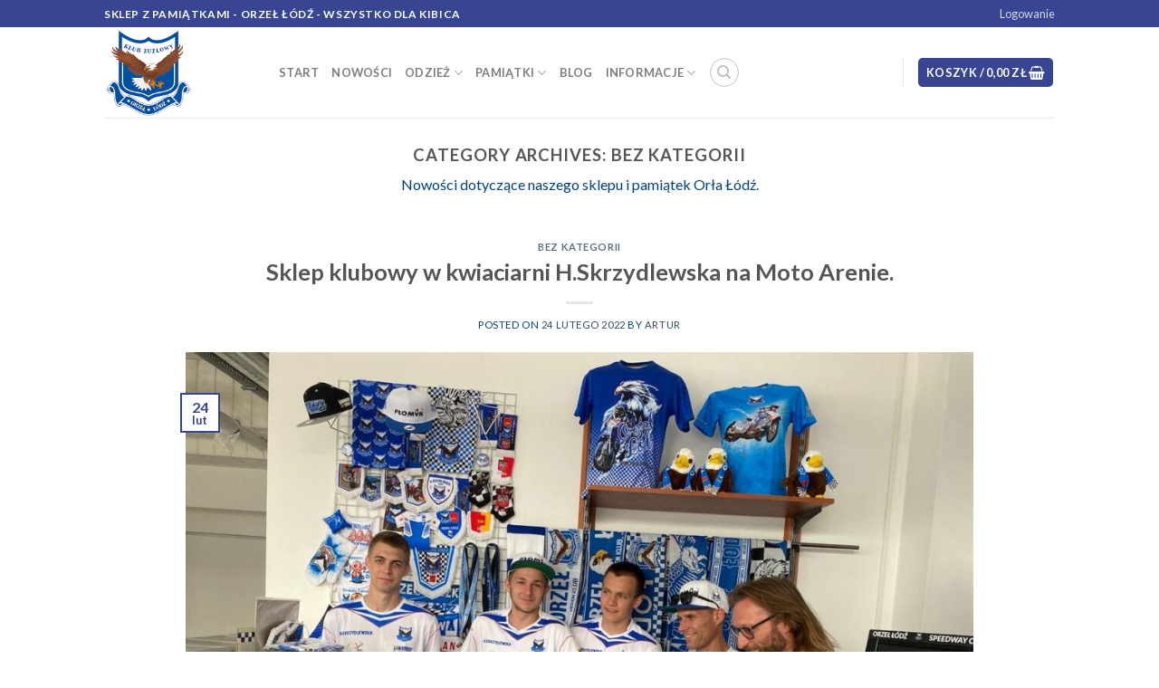

--- FILE ---
content_type: text/html; charset=UTF-8
request_url: https://orzel.zuzel-fan.pl/category/bez-kategorii/
body_size: 17378
content:
<!DOCTYPE html>
<html lang="pl-PL" class="loading-site no-js">
<head>
	<meta charset="UTF-8" />
	<link rel="profile" href="http://gmpg.org/xfn/11" />
	<link rel="pingback" href="https://orzel.zuzel-fan.pl/xmlrpc.php" />

	
<meta name='robots' content='index, follow, max-image-preview:large, max-snippet:-1, max-video-preview:-1' />
<meta name="viewport" content="width=device-width, initial-scale=1" />
	<!-- This site is optimized with the Yoast SEO plugin v21.6 - https://yoast.com/wordpress/plugins/seo/ -->
	<title>Bez kategorii - Orzeł Fan</title><link rel="stylesheet" href="https://orzel.zuzel-fan.pl/wp-content/cache/min/1/17ae66735d1c25340cb60087fd7827e3.css" media="all" data-minify="1" />
	<link rel="canonical" href="https://orzel.zuzel-fan.pl/category/bez-kategorii/" />
	<meta property="og:locale" content="pl_PL" />
	<meta property="og:type" content="article" />
	<meta property="og:title" content="Bez kategorii - Orzeł Fan" />
	<meta property="og:description" content="Nowości dotyczące naszego sklepu i pamiątek Orła Łódź." />
	<meta property="og:url" content="https://orzel.zuzel-fan.pl/category/bez-kategorii/" />
	<meta property="og:site_name" content="Orzeł Fan" />
	<meta name="twitter:card" content="summary_large_image" />
	<script type="application/ld+json" class="yoast-schema-graph">{"@context":"https://schema.org","@graph":[{"@type":"CollectionPage","@id":"https://orzel.zuzel-fan.pl/category/bez-kategorii/","url":"https://orzel.zuzel-fan.pl/category/bez-kategorii/","name":"Bez kategorii - Orzeł Fan","isPartOf":{"@id":"https://orzel.zuzel-fan.pl/#website"},"primaryImageOfPage":{"@id":"https://orzel.zuzel-fan.pl/category/bez-kategorii/#primaryimage"},"image":{"@id":"https://orzel.zuzel-fan.pl/category/bez-kategorii/#primaryimage"},"thumbnailUrl":"https://orzel.zuzel-fan.pl/wp-content/uploads/2022/02/sklep6.jpeg","breadcrumb":{"@id":"https://orzel.zuzel-fan.pl/category/bez-kategorii/#breadcrumb"},"inLanguage":"pl-PL"},{"@type":"ImageObject","inLanguage":"pl-PL","@id":"https://orzel.zuzel-fan.pl/category/bez-kategorii/#primaryimage","url":"https://orzel.zuzel-fan.pl/wp-content/uploads/2022/02/sklep6.jpeg","contentUrl":"https://orzel.zuzel-fan.pl/wp-content/uploads/2022/02/sklep6.jpeg","width":1600,"height":1200},{"@type":"BreadcrumbList","@id":"https://orzel.zuzel-fan.pl/category/bez-kategorii/#breadcrumb","itemListElement":[{"@type":"ListItem","position":1,"name":"Strona główna","item":"https://orzel.zuzel-fan.pl/"},{"@type":"ListItem","position":2,"name":"Bez kategorii"}]},{"@type":"WebSite","@id":"https://orzel.zuzel-fan.pl/#website","url":"https://orzel.zuzel-fan.pl/","name":"Orzeł Fan","description":"Oficjalne pamiątki klubu żużlowego Orzeł Łódź","potentialAction":[{"@type":"SearchAction","target":{"@type":"EntryPoint","urlTemplate":"https://orzel.zuzel-fan.pl/?s={search_term_string}"},"query-input":"required name=search_term_string"}],"inLanguage":"pl-PL"}]}</script>
	<!-- / Yoast SEO plugin. -->


<link href='https://fonts.gstatic.com' crossorigin rel='preconnect' />
<link rel='prefetch' href='https://orzel.zuzel-fan.pl/wp-content/themes/flatsome/assets/js/flatsome.js?ver=039f9485eef603e7c53a' />
<link rel='prefetch' href='https://orzel.zuzel-fan.pl/wp-content/themes/flatsome/assets/js/chunk.slider.js?ver=3.18.0' />
<link rel='prefetch' href='https://orzel.zuzel-fan.pl/wp-content/themes/flatsome/assets/js/chunk.popups.js?ver=3.18.0' />
<link rel='prefetch' href='https://orzel.zuzel-fan.pl/wp-content/themes/flatsome/assets/js/chunk.tooltips.js?ver=3.18.0' />
<link rel='prefetch' href='https://orzel.zuzel-fan.pl/wp-content/themes/flatsome/assets/js/woocommerce.js?ver=c9fe40206165dd93147b' />
<link rel="alternate" type="application/rss+xml" title="Orzeł Fan &raquo; Kanał z wpisami" href="https://orzel.zuzel-fan.pl/feed/" />
<link rel="alternate" type="application/rss+xml" title="Orzeł Fan &raquo; Kanał z komentarzami" href="https://orzel.zuzel-fan.pl/comments/feed/" />
<link rel="alternate" type="application/rss+xml" title="Orzeł Fan &raquo; Kanał z wpisami zaszufladkowanymi do kategorii Bez kategorii" href="https://orzel.zuzel-fan.pl/category/bez-kategorii/feed/" />
		<!-- This site uses the Google Analytics by MonsterInsights plugin v8.21.0 - Using Analytics tracking - https://www.monsterinsights.com/ -->
		<!-- Note: MonsterInsights is not currently configured on this site. The site owner needs to authenticate with Google Analytics in the MonsterInsights settings panel. -->
					<!-- No tracking code set -->
				<!-- / Google Analytics by MonsterInsights -->
		<style id='wp-emoji-styles-inline-css' type='text/css'>

	img.wp-smiley, img.emoji {
		display: inline !important;
		border: none !important;
		box-shadow: none !important;
		height: 1em !important;
		width: 1em !important;
		margin: 0 0.07em !important;
		vertical-align: -0.1em !important;
		background: none !important;
		padding: 0 !important;
	}
</style>
<style id='wp-block-library-inline-css' type='text/css'>
:root{--wp-admin-theme-color:#007cba;--wp-admin-theme-color--rgb:0,124,186;--wp-admin-theme-color-darker-10:#006ba1;--wp-admin-theme-color-darker-10--rgb:0,107,161;--wp-admin-theme-color-darker-20:#005a87;--wp-admin-theme-color-darker-20--rgb:0,90,135;--wp-admin-border-width-focus:2px;--wp-block-synced-color:#7a00df;--wp-block-synced-color--rgb:122,0,223}@media (min-resolution:192dpi){:root{--wp-admin-border-width-focus:1.5px}}.wp-element-button{cursor:pointer}:root{--wp--preset--font-size--normal:16px;--wp--preset--font-size--huge:42px}:root .has-very-light-gray-background-color{background-color:#eee}:root .has-very-dark-gray-background-color{background-color:#313131}:root .has-very-light-gray-color{color:#eee}:root .has-very-dark-gray-color{color:#313131}:root .has-vivid-green-cyan-to-vivid-cyan-blue-gradient-background{background:linear-gradient(135deg,#00d084,#0693e3)}:root .has-purple-crush-gradient-background{background:linear-gradient(135deg,#34e2e4,#4721fb 50%,#ab1dfe)}:root .has-hazy-dawn-gradient-background{background:linear-gradient(135deg,#faaca8,#dad0ec)}:root .has-subdued-olive-gradient-background{background:linear-gradient(135deg,#fafae1,#67a671)}:root .has-atomic-cream-gradient-background{background:linear-gradient(135deg,#fdd79a,#004a59)}:root .has-nightshade-gradient-background{background:linear-gradient(135deg,#330968,#31cdcf)}:root .has-midnight-gradient-background{background:linear-gradient(135deg,#020381,#2874fc)}.has-regular-font-size{font-size:1em}.has-larger-font-size{font-size:2.625em}.has-normal-font-size{font-size:var(--wp--preset--font-size--normal)}.has-huge-font-size{font-size:var(--wp--preset--font-size--huge)}.has-text-align-center{text-align:center}.has-text-align-left{text-align:left}.has-text-align-right{text-align:right}#end-resizable-editor-section{display:none}.aligncenter{clear:both}.items-justified-left{justify-content:flex-start}.items-justified-center{justify-content:center}.items-justified-right{justify-content:flex-end}.items-justified-space-between{justify-content:space-between}.screen-reader-text{clip:rect(1px,1px,1px,1px);word-wrap:normal!important;border:0;-webkit-clip-path:inset(50%);clip-path:inset(50%);height:1px;margin:-1px;overflow:hidden;padding:0;position:absolute;width:1px}.screen-reader-text:focus{clip:auto!important;background-color:#ddd;-webkit-clip-path:none;clip-path:none;color:#444;display:block;font-size:1em;height:auto;left:5px;line-height:normal;padding:15px 23px 14px;text-decoration:none;top:5px;width:auto;z-index:100000}html :where(.has-border-color){border-style:solid}html :where([style*=border-top-color]){border-top-style:solid}html :where([style*=border-right-color]){border-right-style:solid}html :where([style*=border-bottom-color]){border-bottom-style:solid}html :where([style*=border-left-color]){border-left-style:solid}html :where([style*=border-width]){border-style:solid}html :where([style*=border-top-width]){border-top-style:solid}html :where([style*=border-right-width]){border-right-style:solid}html :where([style*=border-bottom-width]){border-bottom-style:solid}html :where([style*=border-left-width]){border-left-style:solid}html :where(img[class*=wp-image-]){height:auto;max-width:100%}:where(figure){margin:0 0 1em}html :where(.is-position-sticky){--wp-admin--admin-bar--position-offset:var(--wp-admin--admin-bar--height,0px)}@media screen and (max-width:600px){html :where(.is-position-sticky){--wp-admin--admin-bar--position-offset:0px}}
</style>

<style id='woocommerce-inline-inline-css' type='text/css'>
.woocommerce form .form-row .required { visibility: visible; }
</style>

<style id='flatsome-main-inline-css' type='text/css'>
@font-face {
				font-family: "fl-icons";
				font-display: block;
				src: url(https://orzel.zuzel-fan.pl/wp-content/themes/flatsome/assets/css/icons/fl-icons.eot?v=3.18.0);
				src:
					url(https://orzel.zuzel-fan.pl/wp-content/themes/flatsome/assets/css/icons/fl-icons.eot#iefix?v=3.18.0) format("embedded-opentype"),
					url(https://orzel.zuzel-fan.pl/wp-content/themes/flatsome/assets/css/icons/fl-icons.woff2?v=3.18.0) format("woff2"),
					url(https://orzel.zuzel-fan.pl/wp-content/themes/flatsome/assets/css/icons/fl-icons.ttf?v=3.18.0) format("truetype"),
					url(https://orzel.zuzel-fan.pl/wp-content/themes/flatsome/assets/css/icons/fl-icons.woff?v=3.18.0) format("woff"),
					url(https://orzel.zuzel-fan.pl/wp-content/themes/flatsome/assets/css/icons/fl-icons.svg?v=3.18.0#fl-icons) format("svg");
			}
</style>





<script type="text/javascript" id="wc-add-to-cart-js-extra">
/* <![CDATA[ */
var wc_add_to_cart_params = {"ajax_url":"\/wp-admin\/admin-ajax.php","wc_ajax_url":"\/?wc-ajax=%%endpoint%%","i18n_view_cart":"Zobacz koszyk","cart_url":"https:\/\/orzel.zuzel-fan.pl\/cart\/","is_cart":"","cart_redirect_after_add":"no"};
/* ]]> */
</script>


<link rel="https://api.w.org/" href="https://orzel.zuzel-fan.pl/wp-json/" /><link rel="alternate" type="application/json" href="https://orzel.zuzel-fan.pl/wp-json/wp/v2/categories/1" /><link rel="EditURI" type="application/rsd+xml" title="RSD" href="https://orzel.zuzel-fan.pl/xmlrpc.php?rsd" />
<meta name="generator" content="WordPress 6.4.7" />
<meta name="generator" content="WooCommerce 8.3.0" />
<style>.bg{opacity: 0; transition: opacity 1s; -webkit-transition: opacity 1s;} .bg-loaded{opacity: 1;}</style>	<noscript><style>.woocommerce-product-gallery{ opacity: 1 !important; }</style></noscript>
	<link rel="icon" href="https://orzel.zuzel-fan.pl/wp-content/uploads/2018/07/cropped-orzel-herb-32x32.gif" sizes="32x32" />
<link rel="icon" href="https://orzel.zuzel-fan.pl/wp-content/uploads/2018/07/cropped-orzel-herb-192x192.gif" sizes="192x192" />
<link rel="apple-touch-icon" href="https://orzel.zuzel-fan.pl/wp-content/uploads/2018/07/cropped-orzel-herb-180x180.gif" />
<meta name="msapplication-TileImage" content="https://orzel.zuzel-fan.pl/wp-content/uploads/2018/07/cropped-orzel-herb-270x270.gif" />
<style id="custom-css" type="text/css">:root {--primary-color: #374593;}.tooltipster-base {--tooltip-color: #fff;--tooltip-bg-color: #000;}.off-canvas-right .mfp-content, .off-canvas-left .mfp-content {--drawer-width: 300px;}.off-canvas .mfp-content.off-canvas-cart {--drawer-width: 360px;}html{background-color:#ffffff!important;}.sticky-add-to-cart--active, #wrapper,#main,#main.dark{background-color: #ffffff}.header-main{height: 100px}#logo img{max-height: 100px}#logo{width:163px;}.header-bottom{min-height: 10px}.header-top{min-height: 30px}.transparent .header-main{height: 30px}.transparent #logo img{max-height: 30px}.has-transparent + .page-title:first-of-type,.has-transparent + #main > .page-title,.has-transparent + #main > div > .page-title,.has-transparent + #main .page-header-wrapper:first-of-type .page-title{padding-top: 60px;}.header.show-on-scroll,.stuck .header-main{height:70px!important}.stuck #logo img{max-height: 70px!important}.header-bg-color {background-color: rgba(255,255,255,0.9)}.header-bottom {background-color: #f1f1f1}.header-main .nav > li > a{line-height: 16px }.stuck .header-main .nav > li > a{line-height: 47px }.header-bottom-nav > li > a{line-height: 16px }@media (max-width: 549px) {.header-main{height: 70px}#logo img{max-height: 70px}}.nav-dropdown{font-size:100%}body{color: #014178}body{font-family: Lato, sans-serif;}body {font-weight: 400;font-style: normal;}.nav > li > a {font-family: Lato, sans-serif;}.mobile-sidebar-levels-2 .nav > li > ul > li > a {font-family: Lato, sans-serif;}.nav > li > a,.mobile-sidebar-levels-2 .nav > li > ul > li > a {font-weight: 700;font-style: normal;}h1,h2,h3,h4,h5,h6,.heading-font, .off-canvas-center .nav-sidebar.nav-vertical > li > a{font-family: Lato, sans-serif;}h1,h2,h3,h4,h5,h6,.heading-font,.banner h1,.banner h2 {font-weight: 700;font-style: normal;}.alt-font{font-family: "Dancing Script", sans-serif;}.alt-font {font-weight: 400!important;font-style: normal!important;}.header:not(.transparent) .header-nav-main.nav > li > a:hover,.header:not(.transparent) .header-nav-main.nav > li.active > a,.header:not(.transparent) .header-nav-main.nav > li.current > a,.header:not(.transparent) .header-nav-main.nav > li > a.active,.header:not(.transparent) .header-nav-main.nav > li > a.current{color: #1e73be;}.header-nav-main.nav-line-bottom > li > a:before,.header-nav-main.nav-line-grow > li > a:before,.header-nav-main.nav-line > li > a:before,.header-nav-main.nav-box > li > a:hover,.header-nav-main.nav-box > li.active > a,.header-nav-main.nav-pills > li > a:hover,.header-nav-main.nav-pills > li.active > a{color:#FFF!important;background-color: #1e73be;}.header:not(.transparent) .header-bottom-nav.nav > li > a:hover,.header:not(.transparent) .header-bottom-nav.nav > li.active > a,.header:not(.transparent) .header-bottom-nav.nav > li.current > a,.header:not(.transparent) .header-bottom-nav.nav > li > a.active,.header:not(.transparent) .header-bottom-nav.nav > li > a.current{color: #1e73be;}.header-bottom-nav.nav-line-bottom > li > a:before,.header-bottom-nav.nav-line-grow > li > a:before,.header-bottom-nav.nav-line > li > a:before,.header-bottom-nav.nav-box > li > a:hover,.header-bottom-nav.nav-box > li.active > a,.header-bottom-nav.nav-pills > li > a:hover,.header-bottom-nav.nav-pills > li.active > a{color:#FFF!important;background-color: #1e73be;}@media screen and (min-width: 550px){.products .box-vertical .box-image{min-width: 300px!important;width: 300px!important;}}.nav-vertical-fly-out > li + li {border-top-width: 1px; border-top-style: solid;}.label-new.menu-item > a:after{content:"New";}.label-hot.menu-item > a:after{content:"Hot";}.label-sale.menu-item > a:after{content:"Sale";}.label-popular.menu-item > a:after{content:"Popular";}</style><style id="kirki-inline-styles">/* latin-ext */
@font-face {
  font-family: 'Lato';
  font-style: normal;
  font-weight: 400;
  font-display: swap;
  src: url(https://orzel.zuzel-fan.pl/wp-content/fonts/lato/S6uyw4BMUTPHjxAwWCWtFCfQ7A.woff) format('woff');
  unicode-range: U+0100-02BA, U+02BD-02C5, U+02C7-02CC, U+02CE-02D7, U+02DD-02FF, U+0304, U+0308, U+0329, U+1D00-1DBF, U+1E00-1E9F, U+1EF2-1EFF, U+2020, U+20A0-20AB, U+20AD-20C0, U+2113, U+2C60-2C7F, U+A720-A7FF;
}
/* latin */
@font-face {
  font-family: 'Lato';
  font-style: normal;
  font-weight: 400;
  font-display: swap;
  src: url(https://orzel.zuzel-fan.pl/wp-content/fonts/lato/S6uyw4BMUTPHjx4wWCWtFCc.woff) format('woff');
  unicode-range: U+0000-00FF, U+0131, U+0152-0153, U+02BB-02BC, U+02C6, U+02DA, U+02DC, U+0304, U+0308, U+0329, U+2000-206F, U+20AC, U+2122, U+2191, U+2193, U+2212, U+2215, U+FEFF, U+FFFD;
}
/* latin-ext */
@font-face {
  font-family: 'Lato';
  font-style: normal;
  font-weight: 700;
  font-display: swap;
  src: url(https://orzel.zuzel-fan.pl/wp-content/fonts/lato/S6u9w4BMUTPHh6UVSwaPHw3q5d0N7w.woff) format('woff');
  unicode-range: U+0100-02BA, U+02BD-02C5, U+02C7-02CC, U+02CE-02D7, U+02DD-02FF, U+0304, U+0308, U+0329, U+1D00-1DBF, U+1E00-1E9F, U+1EF2-1EFF, U+2020, U+20A0-20AB, U+20AD-20C0, U+2113, U+2C60-2C7F, U+A720-A7FF;
}
/* latin */
@font-face {
  font-family: 'Lato';
  font-style: normal;
  font-weight: 700;
  font-display: swap;
  src: url(https://orzel.zuzel-fan.pl/wp-content/fonts/lato/S6u9w4BMUTPHh6UVSwiPHw3q5d0.woff) format('woff');
  unicode-range: U+0000-00FF, U+0131, U+0152-0153, U+02BB-02BC, U+02C6, U+02DA, U+02DC, U+0304, U+0308, U+0329, U+2000-206F, U+20AC, U+2122, U+2191, U+2193, U+2212, U+2215, U+FEFF, U+FFFD;
}/* vietnamese */
@font-face {
  font-family: 'Dancing Script';
  font-style: normal;
  font-weight: 400;
  font-display: swap;
  src: url(https://orzel.zuzel-fan.pl/wp-content/fonts/dancing-script/If2cXTr6YS-zF4S-kcSWSVi_sxjsohD9F50Ruu7BMSo3Rep6hNX6pmRMjLo.woff) format('woff');
  unicode-range: U+0102-0103, U+0110-0111, U+0128-0129, U+0168-0169, U+01A0-01A1, U+01AF-01B0, U+0300-0301, U+0303-0304, U+0308-0309, U+0323, U+0329, U+1EA0-1EF9, U+20AB;
}
/* latin-ext */
@font-face {
  font-family: 'Dancing Script';
  font-style: normal;
  font-weight: 400;
  font-display: swap;
  src: url(https://orzel.zuzel-fan.pl/wp-content/fonts/dancing-script/If2cXTr6YS-zF4S-kcSWSVi_sxjsohD9F50Ruu7BMSo3ROp6hNX6pmRMjLo.woff) format('woff');
  unicode-range: U+0100-02BA, U+02BD-02C5, U+02C7-02CC, U+02CE-02D7, U+02DD-02FF, U+0304, U+0308, U+0329, U+1D00-1DBF, U+1E00-1E9F, U+1EF2-1EFF, U+2020, U+20A0-20AB, U+20AD-20C0, U+2113, U+2C60-2C7F, U+A720-A7FF;
}
/* latin */
@font-face {
  font-family: 'Dancing Script';
  font-style: normal;
  font-weight: 400;
  font-display: swap;
  src: url(https://orzel.zuzel-fan.pl/wp-content/fonts/dancing-script/If2cXTr6YS-zF4S-kcSWSVi_sxjsohD9F50Ruu7BMSo3Sup6hNX6pmRM.woff) format('woff');
  unicode-range: U+0000-00FF, U+0131, U+0152-0153, U+02BB-02BC, U+02C6, U+02DA, U+02DC, U+0304, U+0308, U+0329, U+2000-206F, U+20AC, U+2122, U+2191, U+2193, U+2212, U+2215, U+FEFF, U+FFFD;
}</style><noscript><style id="rocket-lazyload-nojs-css">.rll-youtube-player, [data-lazy-src]{display:none !important;}</style></noscript></head>

<body class="archive category category-bez-kategorii category-1 theme-flatsome woocommerce-no-js full-width lightbox nav-dropdown-has-arrow nav-dropdown-has-shadow nav-dropdown-has-border">


<a class="skip-link screen-reader-text" href="#main">Skip to content</a>

<div id="wrapper">

	
	<header id="header" class="header has-sticky sticky-jump">
		<div class="header-wrapper">
			<div id="top-bar" class="header-top hide-for-sticky nav-dark">
    <div class="flex-row container">
      <div class="flex-col hide-for-medium flex-left">
          <ul class="nav nav-left medium-nav-center nav-small  nav-divided">
              <li class="html custom html_topbar_left"><strong class="uppercase">Sklep z pamiątkami - Orzeł Łódź - WSZYSTKO DLA KIBICA</strong></li>          </ul>
      </div>

      <div class="flex-col hide-for-medium flex-center">
          <ul class="nav nav-center nav-small  nav-divided">
                        </ul>
      </div>

      <div class="flex-col hide-for-medium flex-right">
         <ul class="nav top-bar-nav nav-right nav-small  nav-divided">
              <li class="account-item has-icon
    "
>

<a href="https://orzel.zuzel-fan.pl/my-account/"
    class="nav-top-link nav-top-not-logged-in is-small"
    data-open="#login-form-popup"  >
    <span>
    Logowanie      </span>
  
</a>



</li>
          </ul>
      </div>

            <div class="flex-col show-for-medium flex-grow">
          <ul class="nav nav-center nav-small mobile-nav  nav-divided">
              <li class="html custom html_topbar_left"><strong class="uppercase">Sklep z pamiątkami - Orzeł Łódź - WSZYSTKO DLA KIBICA</strong></li>          </ul>
      </div>
      
    </div>
</div>
<div id="masthead" class="header-main ">
      <div class="header-inner flex-row container logo-left medium-logo-center" role="navigation">

          <!-- Logo -->
          <div id="logo" class="flex-col logo">
            
<!-- Header logo -->
<a href="https://orzel.zuzel-fan.pl/" title="Orzeł Fan - Oficjalne pamiątki klubu żużlowego Orzeł Łódź" rel="home">
		<img width="300" height="307" src="data:image/svg+xml,%3Csvg%20xmlns='http://www.w3.org/2000/svg'%20viewBox='0%200%20300%20307'%3E%3C/svg%3E" class="header_logo header-logo" alt="Orzeł Fan" data-lazy-src="https://orzel.zuzel-fan.pl/wp-content/uploads/2020/10/logowww.png"/><noscript><img width="300" height="307" src="https://orzel.zuzel-fan.pl/wp-content/uploads/2020/10/logowww.png" class="header_logo header-logo" alt="Orzeł Fan"/></noscript><img  width="300" height="307" src="data:image/svg+xml,%3Csvg%20xmlns='http://www.w3.org/2000/svg'%20viewBox='0%200%20300%20307'%3E%3C/svg%3E" class="header-logo-dark" alt="Orzeł Fan" data-lazy-src="https://orzel.zuzel-fan.pl/wp-content/uploads/2020/10/logowww.png"/><noscript><img  width="300" height="307" src="https://orzel.zuzel-fan.pl/wp-content/uploads/2020/10/logowww.png" class="header-logo-dark" alt="Orzeł Fan"/></noscript></a>
          </div>

          <!-- Mobile Left Elements -->
          <div class="flex-col show-for-medium flex-left">
            <ul class="mobile-nav nav nav-left ">
              <li class="nav-icon has-icon">
  		<a href="#" data-open="#main-menu" data-pos="left" data-bg="main-menu-overlay" data-color="" class="is-small" aria-label="Menu" aria-controls="main-menu" aria-expanded="false">

		  <i class="icon-menu" ></i>
		  		</a>
	</li>
            </ul>
          </div>

          <!-- Left Elements -->
          <div class="flex-col hide-for-medium flex-left
            flex-grow">
            <ul class="header-nav header-nav-main nav nav-left  nav-uppercase" >
              <li id="menu-item-2861" class="menu-item menu-item-type-custom menu-item-object-custom menu-item-home menu-item-2861 menu-item-design-default"><a href="https://orzel.zuzel-fan.pl/" class="nav-top-link">Start</a></li>
<li id="menu-item-4541" class="menu-item menu-item-type-custom menu-item-object-custom menu-item-4541 menu-item-design-default"><a href="https://orzel.zuzel-fan.pl/tagi/nowosc/" class="nav-top-link">NOWOŚCI</a></li>
<li id="menu-item-17" class="mega-menu menu-item menu-item-type-post_type menu-item-object-page menu-item-has-children menu-item-17 menu-item-design-default has-dropdown"><a href="https://orzel.zuzel-fan.pl/shop/" class="nav-top-link" aria-expanded="false" aria-haspopup="menu">ODZIEŻ<i class="icon-angle-down" ></i></a>
<ul class="sub-menu nav-dropdown nav-dropdown-simple">
	<li id="menu-item-19" class="menu-item menu-item-type-post_type menu-item-object-page menu-item-has-children menu-item-19 nav-dropdown-col"><a href="https://orzel.zuzel-fan.pl/shop/">DOROŚLI</a>
	<ul class="sub-menu nav-column nav-dropdown-simple">
		<li id="menu-item-2964" class="menu-item menu-item-type-custom menu-item-object-custom menu-item-2964"><a href="https://orzel.zuzel-fan.pl/kategoria-produktu/koszulki-orzel-lodz/">Koszulki</a></li>
		<li id="menu-item-2963" class="menu-item menu-item-type-custom menu-item-object-custom menu-item-2963"><a href="https://orzel.zuzel-fan.pl/kategoria-produktu/bluzy">Bluzy</a></li>
		<li id="menu-item-2965" class="menu-item menu-item-type-custom menu-item-object-custom menu-item-2965"><a href="https://orzel.zuzel-fan.pl/kategoria-produktu/czapki_klasyczne/">Czapki klasyczne</a></li>
		<li id="menu-item-3589" class="menu-item menu-item-type-custom menu-item-object-custom menu-item-3589"><a href="https://orzel.zuzel-fan.pl/kategoria-produktu/kominy/">Kominy</a></li>
		<li id="menu-item-4022" class="menu-item menu-item-type-custom menu-item-object-custom menu-item-4022"><a href="https://orzel.zuzel-fan.pl/kategoria-produktu/maseczki-orzel/">Maseczki</a></li>
	</ul>
</li>
	<li id="menu-item-99" class="menu-item menu-item-type-custom menu-item-object-custom menu-item-has-children menu-item-99 nav-dropdown-col"><a href="#">DZIECI</a>
	<ul class="sub-menu nav-column nav-dropdown-simple">
		<li id="menu-item-2995" class="menu-item menu-item-type-custom menu-item-object-custom menu-item-2995"><a href="https://orzel.zuzel-fan.pl/kategoria-produktu/body-kibica/">Body</a></li>
		<li id="menu-item-2996" class="menu-item menu-item-type-custom menu-item-object-custom menu-item-2996"><a href="https://orzel.zuzel-fan.pl/kategoria-produktu/sliniaki/">Śliniaki</a></li>
	</ul>
</li>
</ul>
</li>
<li id="menu-item-2939" class="mega-menu menu-item menu-item-type-custom menu-item-object-custom menu-item-has-children menu-item-2939 menu-item-design-default has-dropdown"><a class="nav-top-link" aria-expanded="false" aria-haspopup="menu">PAMIĄTKI<i class="icon-angle-down" ></i></a>
<ul class="sub-menu nav-dropdown nav-dropdown-simple">
	<li id="menu-item-2957" class="menu-item menu-item-type-custom menu-item-object-custom menu-item-has-children menu-item-2957 nav-dropdown-col"><a href="#">Na stadion</a>
	<ul class="sub-menu nav-column nav-dropdown-simple">
		<li id="menu-item-2956" class="menu-item menu-item-type-custom menu-item-object-custom menu-item-2956"><a href="https://orzel.zuzel-fan.pl/kategoria-produktu/szaliki/">Szaliki</a></li>
		<li id="menu-item-2941" class="menu-item menu-item-type-custom menu-item-object-custom menu-item-2941"><a href="https://orzel.zuzel-fan.pl/kategoria-produktu/flagi/">Flagi</a></li>
		<li id="menu-item-3342" class="menu-item menu-item-type-custom menu-item-object-custom menu-item-3342"><a href="https://orzel.zuzel-fan.pl/kategoria-produktu/bandany/">Bandany</a></li>
		<li id="menu-item-2943" class="menu-item menu-item-type-custom menu-item-object-custom menu-item-2943"><a href="https://orzel.zuzel-fan.pl/kategoria-produktu/dlugopisy_przybory/">Długopisy i akcesoria</a></li>
		<li id="menu-item-2944" class="menu-item menu-item-type-custom menu-item-object-custom menu-item-2944"><a href="https://orzel.zuzel-fan.pl/kategoria-produktu/bizuteria/">Opaski / Biżuteria</a></li>
		<li id="menu-item-2948" class="menu-item menu-item-type-custom menu-item-object-custom menu-item-2948"><a href="https://orzel.zuzel-fan.pl/kategoria-produktu/breloczki/">Breloczki</a></li>
		<li id="menu-item-2954" class="menu-item menu-item-type-custom menu-item-object-custom menu-item-2954"><a href="https://orzel.zuzel-fan.pl/kategoria-produktu/przypinki">Przypinki</a></li>
		<li id="menu-item-2955" class="menu-item menu-item-type-custom menu-item-object-custom menu-item-2955"><a href="https://orzel.zuzel-fan.pl/kategoria-produktu/smycze">Smycze</a></li>
		<li id="menu-item-3331" class="menu-item menu-item-type-custom menu-item-object-custom menu-item-3331"><a href="https://orzel.zuzel-fan.pl/kategoria-produktu/torby/">Torby</a></li>
	</ul>
</li>
	<li id="menu-item-2958" class="menu-item menu-item-type-custom menu-item-object-custom menu-item-has-children menu-item-2958 nav-dropdown-col"><a href="#">Dom / Auto</a>
	<ul class="sub-menu nav-column nav-dropdown-simple">
		<li id="menu-item-2953" class="menu-item menu-item-type-custom menu-item-object-custom menu-item-2953"><a href="https://orzel.zuzel-fan.pl/kategoria-produktu/proporczyki">Proporczyki</a></li>
		<li id="menu-item-2952" class="menu-item menu-item-type-custom menu-item-object-custom menu-item-2952"><a href="https://orzel.zuzel-fan.pl/kategoria-produktu/poduszki">Poduszki</a></li>
		<li id="menu-item-2940" class="menu-item menu-item-type-custom menu-item-object-custom menu-item-2940"><a href="https://orzel.zuzel-fan.pl/kategoria-produktu/kubki/">Kubki</a></li>
		<li id="menu-item-4500" class="menu-item menu-item-type-custom menu-item-object-custom menu-item-4500"><a href="https://orzel.zuzel-fan.pl/kategoria-produktu/plakaty/">Plakaty</a></li>
		<li id="menu-item-2945" class="menu-item menu-item-type-custom menu-item-object-custom menu-item-2945"><a href="https://orzel.zuzel-fan.pl/kategoria-produktu/podkladki_pod_mysz/">Podkładki pod mysz</a></li>
		<li id="menu-item-4038" class="menu-item menu-item-type-custom menu-item-object-custom menu-item-4038"><a href="https://orzel.zuzel-fan.pl/kategoria-produktu/podkladki-pod-napoje/">Podkładki pod napoje</a></li>
		<li id="menu-item-2950" class="menu-item menu-item-type-custom menu-item-object-custom menu-item-2950"><a href="https://orzel.zuzel-fan.pl/kategoria-produktu/magnesy">Magnesy</a></li>
		<li id="menu-item-2942" class="menu-item menu-item-type-custom menu-item-object-custom menu-item-2942"><a href="https://orzel.zuzel-fan.pl/kategoria-produktu/naklejki/">Naklejki</a></li>
		<li id="menu-item-2951" class="menu-item menu-item-type-custom menu-item-object-custom menu-item-2951"><a href="https://orzel.zuzel-fan.pl/kategoria-produktu/maskotki">Maskotki</a></li>
		<li id="menu-item-2997" class="menu-item menu-item-type-custom menu-item-object-custom menu-item-2997"><a href="https://orzel.zuzel-fan.pl/kategoria-produktu/puzzle/">Puzzle</a></li>
		<li id="menu-item-2998" class="menu-item menu-item-type-custom menu-item-object-custom menu-item-2998"><a href="https://orzel.zuzel-fan.pl/kategoria-produktu/figurki-zuzlowe/">Figurki żużlowe</a></li>
		<li id="menu-item-3274" class="menu-item menu-item-type-custom menu-item-object-custom menu-item-3274"><a href="https://orzel.zuzel-fan.pl/kategoria-produktu/kuchenne/">Kuchenne</a></li>
	</ul>
</li>
</ul>
</li>
<li id="menu-item-33" class="mega-menu menu-item menu-item-type-post_type menu-item-object-page current_page_parent menu-item-33 menu-item-design-default"><a href="https://orzel.zuzel-fan.pl/blog/" class="nav-top-link">BLOG</a></li>
<li id="menu-item-2226" class="mega-menu menu-item menu-item-type-custom menu-item-object-custom menu-item-has-children menu-item-2226 menu-item-design-default has-dropdown"><a href="#" class="nav-top-link" aria-expanded="false" aria-haspopup="menu">Informacje<i class="icon-angle-down" ></i></a>
<ul class="sub-menu nav-dropdown nav-dropdown-simple">
	<li id="menu-item-2936" class="menu-item menu-item-type-custom menu-item-object-custom menu-item-has-children menu-item-2936 nav-dropdown-col"><a href="http://#">Zamawianie</a>
	<ul class="sub-menu nav-column nav-dropdown-simple">
		<li id="menu-item-437" class="menu-item menu-item-type-post_type menu-item-object-page menu-item-437"><a href="https://orzel.zuzel-fan.pl/pages/pytania/">Pytania i odpowiedzi</a></li>
		<li id="menu-item-2938" class="menu-item menu-item-type-custom menu-item-object-custom menu-item-2938"><a href="https://orzel.zuzel-fan.pl/regulamin/">Regulamin</a></li>
	</ul>
</li>
	<li id="menu-item-2937" class="menu-item menu-item-type-custom menu-item-object-custom menu-item-has-children menu-item-2937 nav-dropdown-col"><a href="http://#">O nas</a>
	<ul class="sub-menu nav-column nav-dropdown-simple">
		<li id="menu-item-408" class="menu-item menu-item-type-post_type menu-item-object-page menu-item-408"><a href="https://orzel.zuzel-fan.pl/pages/o-firmie-sport-ekspert-lodz/">O firmie</a></li>
		<li id="menu-item-476" class="menu-item menu-item-type-post_type menu-item-object-page menu-item-476"><a href="https://orzel.zuzel-fan.pl/pages/kontakt/">Kontakt</a></li>
	</ul>
</li>
</ul>
</li>
<li class="header-search header-search-dropdown has-icon has-dropdown menu-item-has-children">
	<div class="header-button">	<a href="#" aria-label="Szukaj" class="icon button circle is-outline is-small"><i class="icon-search" ></i></a>
	</div>	<ul class="nav-dropdown nav-dropdown-simple">
	 	<li class="header-search-form search-form html relative has-icon">
	<div class="header-search-form-wrapper">
		<div class="searchform-wrapper ux-search-box relative is-normal"><form role="search" method="get" class="searchform" action="https://orzel.zuzel-fan.pl/">
	<div class="flex-row relative">
						<div class="flex-col flex-grow">
			<label class="screen-reader-text" for="woocommerce-product-search-field-0">Szukaj:</label>
			<input type="search" id="woocommerce-product-search-field-0" class="search-field mb-0" placeholder="Szukaj&hellip;" value="" name="s" />
			<input type="hidden" name="post_type" value="product" />
					</div>
		<div class="flex-col">
			<button type="submit" value="Szukaj" class="ux-search-submit submit-button secondary button  icon mb-0" aria-label="Submit">
				<i class="icon-search" ></i>			</button>
		</div>
	</div>
	<div class="live-search-results text-left z-top"></div>
</form>
</div>	</div>
</li>
	</ul>
</li>
            </ul>
          </div>

          <!-- Right Elements -->
          <div class="flex-col hide-for-medium flex-right">
            <ul class="header-nav header-nav-main nav nav-right  nav-uppercase">
              <li class="header-divider"></li><li class="cart-item has-icon has-dropdown">
<div class="header-button">
<a href="https://orzel.zuzel-fan.pl/cart/" class="header-cart-link icon primary button round is-small" title="Koszyk" >

<span class="header-cart-title">
   Koszyk   /      <span class="cart-price"><span class="woocommerce-Price-amount amount"><bdi>0,00&nbsp;<span class="woocommerce-Price-currencySymbol">&#122;&#322;</span></bdi></span></span>
  </span>

    <i class="icon-shopping-basket"
    data-icon-label="0">
  </i>
  </a>
</div>
 <ul class="nav-dropdown nav-dropdown-simple">
    <li class="html widget_shopping_cart">
      <div class="widget_shopping_cart_content">
        

	<div class="ux-mini-cart-empty flex flex-row-col text-center pt pb">
				<div class="ux-mini-cart-empty-icon">
			<svg xmlns="http://www.w3.org/2000/svg" viewBox="0 0 17 19" style="opacity: .1;height:80px;">
				<path d="M8.5 0C6.7 0 5.3 1.2 5.3 2.7v2H2.1c-.3 0-.6.3-.7.7L0 18.2c0 .4.2.8.6.8h15.7c.4 0 .7-.3.7-.7v-.1L15.6 5.4c0-.3-.3-.6-.7-.6h-3.2v-2c0-1.6-1.4-2.8-3.2-2.8zM6.7 2.7c0-.8.8-1.4 1.8-1.4s1.8.6 1.8 1.4v2H6.7v-2zm7.5 3.4 1.3 11.5h-14L2.8 6.1h2.5v1.4c0 .4.3.7.7.7.4 0 .7-.3.7-.7V6.1h3.5v1.4c0 .4.3.7.7.7s.7-.3.7-.7V6.1h2.6z" fill-rule="evenodd" clip-rule="evenodd" fill="#303031"></path>
			</svg>
		</div>
				<p class="woocommerce-mini-cart__empty-message empty">Brak produktów w koszyku.</p>
					<p class="return-to-shop">
				<a class="button primary wc-backward" href="https://orzel.zuzel-fan.pl/shop/">
					Wróć do sklepu				</a>
			</p>
				</div>


      </div>
    </li>
     </ul>

</li>
            </ul>
          </div>

          <!-- Mobile Right Elements -->
          <div class="flex-col show-for-medium flex-right">
            <ul class="mobile-nav nav nav-right ">
              <li class="cart-item has-icon">

<div class="header-button">
		<a href="https://orzel.zuzel-fan.pl/cart/" class="header-cart-link icon primary button round is-small off-canvas-toggle nav-top-link" title="Koszyk" data-open="#cart-popup" data-class="off-canvas-cart" data-pos="right" >

    <i class="icon-shopping-basket"
    data-icon-label="0">
  </i>
  </a>
</div>

  <!-- Cart Sidebar Popup -->
  <div id="cart-popup" class="mfp-hide">
  <div class="cart-popup-inner inner-padding cart-popup-inner--sticky"">
      <div class="cart-popup-title text-center">
          <span class="heading-font uppercase">Koszyk</span>
          <div class="is-divider"></div>
      </div>
      <div class="widget woocommerce widget_shopping_cart"><div class="widget_shopping_cart_content"></div></div>               </div>
  </div>

</li>
            </ul>
          </div>

      </div>

            <div class="container"><div class="top-divider full-width"></div></div>
      </div>

<div class="header-bg-container fill"><div class="header-bg-image fill"></div><div class="header-bg-color fill"></div></div>		</div>
	</header>

	
	<main id="main" class="">

<div id="content" class="blog-wrapper blog-archive page-wrapper">
		<header class="archive-page-header">
	<div class="row">
	<div class="large-12 text-center col">
	<h1 class="page-title is-large uppercase">
		Category Archives: <span>Bez kategorii</span>	</h1>
	<div class="taxonomy-description"><p>Nowości dotyczące naszego sklepu i pamiątek Orła Łódź.</p>
</div>	</div>
	</div>
</header>

<div class="row align-center">
	<div class="large-10 col">
	
	<div id="post-list">


<article id="post-4501" class="post-4501 post type-post status-publish format-standard has-post-thumbnail hentry category-bez-kategorii">
	<div class="article-inner ">
		<header class="entry-header">
	<div class="entry-header-text entry-header-text-top text-center">
		<h6 class="entry-category is-xsmall"><a href="https://orzel.zuzel-fan.pl/category/bez-kategorii/" rel="category tag">Bez kategorii</a></h6><h2 class="entry-title"><a href="https://orzel.zuzel-fan.pl/sklep-klubowy-w-kwiaciarni-h-skrzydlewska-na-moto-arenie/" rel="bookmark" class="plain">Sklep klubowy w kwiaciarni H.Skrzydlewska na Moto Arenie.</a></h2><div class="entry-divider is-divider small"></div>
	<div class="entry-meta uppercase is-xsmall">
		<span class="posted-on">Posted on <a href="https://orzel.zuzel-fan.pl/sklep-klubowy-w-kwiaciarni-h-skrzydlewska-na-moto-arenie/" rel="bookmark"><time class="entry-date published" datetime="2022-02-24T14:08:23+01:00">24 lutego 2022</time><time class="updated" datetime="2022-02-24T14:13:06+01:00">24 lutego 2022</time></a></span> <span class="byline">by <span class="meta-author vcard"><a class="url fn n" href="https://orzel.zuzel-fan.pl/author/artur/">artur</a></span></span>	</div>
	</div>
						<div class="entry-image relative">
				<a href="https://orzel.zuzel-fan.pl/sklep-klubowy-w-kwiaciarni-h-skrzydlewska-na-moto-arenie/">
    <img width="1020" height="765" src="data:image/svg+xml,%3Csvg%20xmlns='http://www.w3.org/2000/svg'%20viewBox='0%200%201020%20765'%3E%3C/svg%3E" class="attachment-large size-large wp-post-image" alt="" decoding="async" fetchpriority="high" data-lazy-srcset="https://orzel.zuzel-fan.pl/wp-content/uploads/2022/02/sklep6-1024x768.jpeg 1024w, https://orzel.zuzel-fan.pl/wp-content/uploads/2022/02/sklep6-300x225.jpeg 300w, https://orzel.zuzel-fan.pl/wp-content/uploads/2022/02/sklep6-600x450.jpeg 600w, https://orzel.zuzel-fan.pl/wp-content/uploads/2022/02/sklep6-768x576.jpeg 768w, https://orzel.zuzel-fan.pl/wp-content/uploads/2022/02/sklep6-1536x1152.jpeg 1536w, https://orzel.zuzel-fan.pl/wp-content/uploads/2022/02/sklep6.jpeg 1600w" data-lazy-sizes="(max-width: 1020px) 100vw, 1020px" data-lazy-src="https://orzel.zuzel-fan.pl/wp-content/uploads/2022/02/sklep6-1024x768.jpeg" /><noscript><img width="1020" height="765" src="https://orzel.zuzel-fan.pl/wp-content/uploads/2022/02/sklep6-1024x768.jpeg" class="attachment-large size-large wp-post-image" alt="" decoding="async" fetchpriority="high" srcset="https://orzel.zuzel-fan.pl/wp-content/uploads/2022/02/sklep6-1024x768.jpeg 1024w, https://orzel.zuzel-fan.pl/wp-content/uploads/2022/02/sklep6-300x225.jpeg 300w, https://orzel.zuzel-fan.pl/wp-content/uploads/2022/02/sklep6-600x450.jpeg 600w, https://orzel.zuzel-fan.pl/wp-content/uploads/2022/02/sklep6-768x576.jpeg 768w, https://orzel.zuzel-fan.pl/wp-content/uploads/2022/02/sklep6-1536x1152.jpeg 1536w, https://orzel.zuzel-fan.pl/wp-content/uploads/2022/02/sklep6.jpeg 1600w" sizes="(max-width: 1020px) 100vw, 1020px" /></noscript></a>
				<div class="badge absolute top post-date badge-outline">
	<div class="badge-inner">
		<span class="post-date-day">24</span><br>
		<span class="post-date-month is-small">lut</span>
	</div>
</div>
			</div>
			</header>
		<div class="entry-content">
		<div class="entry-summary">
		<p>Kiedy kończy się żużlowy sezon i przestajemy widywać się na meczowym stoisku to jedynym miejscem,gdzie można było nabyć produkty Orła był sklep przy ulicy Rzgowskiej 109.W 2021 roku udało się dodać kolejną alternatywę dla spotkań. W kwiaciarni H.Skrzydlewska na naszym stadionie znajduję się sklep kibica.Można tam zapoznać się&nbsp;z asortymentem, kupić dla kogoś prezent czy wybrać [&#8230;]
		<div class="text-center">
			<a class="more-link button primary is-outline is-smaller" href="https://orzel.zuzel-fan.pl/sklep-klubowy-w-kwiaciarni-h-skrzydlewska-na-moto-arenie/">Continue reading <span class="meta-nav">&rarr;</span></a>
		</div>
	</div>
	
</div>
		<footer class="entry-meta clearfix">
					<span class="cat-links">
			Posted in <a href="https://orzel.zuzel-fan.pl/category/bez-kategorii/" rel="category tag">Bez kategorii</a>		</span>

			
		<span class="comments-link pull-right"><a href="https://orzel.zuzel-fan.pl/sklep-klubowy-w-kwiaciarni-h-skrzydlewska-na-moto-arenie/#respond">Leave a comment</a></span>
	</footer>
	</div>
</article>


<article id="post-358" class="post-358 post type-post status-publish format-standard has-post-thumbnail hentry category-bez-kategorii">
	<div class="article-inner ">
		<header class="entry-header">
	<div class="entry-header-text entry-header-text-top text-center">
		<h6 class="entry-category is-xsmall"><a href="https://orzel.zuzel-fan.pl/category/bez-kategorii/" rel="category tag">Bez kategorii</a></h6><h2 class="entry-title"><a href="https://orzel.zuzel-fan.pl/nowy-stadion-nowy-sklep/" rel="bookmark" class="plain">Nowy stadion, nowy sklep.</a></h2><div class="entry-divider is-divider small"></div>
	<div class="entry-meta uppercase is-xsmall">
		<span class="posted-on">Posted on <a href="https://orzel.zuzel-fan.pl/nowy-stadion-nowy-sklep/" rel="bookmark"><time class="entry-date published" datetime="2018-08-09T11:55:07+02:00">9 sierpnia 2018</time><time class="updated" datetime="2020-10-21T04:50:52+02:00">21 października 2020</time></a></span> <span class="byline">by <span class="meta-author vcard"><a class="url fn n" href="https://orzel.zuzel-fan.pl/author/artur/">artur</a></span></span>	</div>
	</div>
						<div class="entry-image relative">
				<a href="https://orzel.zuzel-fan.pl/nowy-stadion-nowy-sklep/">
    <img width="1020" height="577" src="data:image/svg+xml,%3Csvg%20xmlns='http://www.w3.org/2000/svg'%20viewBox='0%200%201020%20577'%3E%3C/svg%3E" class="attachment-large size-large wp-post-image" alt="" decoding="async" data-lazy-srcset="https://orzel.zuzel-fan.pl/wp-content/uploads/2016/03/Tlo-1024x579.jpg 1024w, https://orzel.zuzel-fan.pl/wp-content/uploads/2016/03/Tlo-300x169.jpg 300w, https://orzel.zuzel-fan.pl/wp-content/uploads/2016/03/Tlo-600x339.jpg 600w, https://orzel.zuzel-fan.pl/wp-content/uploads/2016/03/Tlo-768x434.jpg 768w, https://orzel.zuzel-fan.pl/wp-content/uploads/2016/03/Tlo.jpg 1878w" data-lazy-sizes="(max-width: 1020px) 100vw, 1020px" data-lazy-src="https://orzel.zuzel-fan.pl/wp-content/uploads/2016/03/Tlo-1024x579.jpg" /><noscript><img width="1020" height="577" src="https://orzel.zuzel-fan.pl/wp-content/uploads/2016/03/Tlo-1024x579.jpg" class="attachment-large size-large wp-post-image" alt="" decoding="async" srcset="https://orzel.zuzel-fan.pl/wp-content/uploads/2016/03/Tlo-1024x579.jpg 1024w, https://orzel.zuzel-fan.pl/wp-content/uploads/2016/03/Tlo-300x169.jpg 300w, https://orzel.zuzel-fan.pl/wp-content/uploads/2016/03/Tlo-600x339.jpg 600w, https://orzel.zuzel-fan.pl/wp-content/uploads/2016/03/Tlo-768x434.jpg 768w, https://orzel.zuzel-fan.pl/wp-content/uploads/2016/03/Tlo.jpg 1878w" sizes="(max-width: 1020px) 100vw, 1020px" /></noscript></a>
				<div class="badge absolute top post-date badge-outline">
	<div class="badge-inner">
		<span class="post-date-day">09</span><br>
		<span class="post-date-month is-small">sie</span>
	</div>
</div>
			</div>
			</header>
		<div class="entry-content">
		<div class="entry-summary">
		<p>Od kilku lat zajmujemy się zaopatrywaniem kibiców w pamiątki żużlowe. Znamy się z kibicami z meczów, rozmawiamy, słuchamy Waszych porad i cieszymy się, że naszymi wyrobami kolorujemy trybuny na niebiesko. Zanim zajeliśmy się dostarczaniem gadżetów kibicom przy ul. 6 Sierpnia, wybór nie był zbyt wielki. Dziś doszliśmy do etapu, w którym mamy jeden z najlepiej [&#8230;]
		<div class="text-center">
			<a class="more-link button primary is-outline is-smaller" href="https://orzel.zuzel-fan.pl/nowy-stadion-nowy-sklep/">Continue reading <span class="meta-nav">&rarr;</span></a>
		</div>
	</div>
	
</div>
		<footer class="entry-meta clearfix">
					<span class="cat-links">
			Posted in <a href="https://orzel.zuzel-fan.pl/category/bez-kategorii/" rel="category tag">Bez kategorii</a>		</span>

			
	</footer>
	</div>
</article>



</div>

	</div>

</div>

</div>


</main>

<footer id="footer" class="footer-wrapper">

	
<!-- FOOTER 1 -->
<div class="footer-widgets footer footer-1">
		<div class="row large-columns-4 mb-0">
	   		<div id="text-5" class="col pb-0 widget widget_text"><span class="widget-title">Kontakt:</span><div class="is-divider small"></div>			<div class="textwidget"><p><strong>Mail:</strong><br />
info@zuzel-fan.pl</p>
<p><strong>Telefon:</strong><br />
Sklep stacjonarny Moto Arena:<br />
602-632-435<br />
Rzgowska 109:<br />
662-098-840</p>
<p>&nbsp;</p>
</div>
		</div><div id="text-6" class="col pb-0 widget widget_text"><span class="widget-title">Sklep stacjonarny</span><div class="is-divider small"></div>			<div class="textwidget"><p><strong>Sklep sportowy<br />
SPORT EKSPERT</strong><br />
ul. Rzgowska 109<br />
Łódź</p>
<p><strong>Godziny pracy:</strong><br />
Pn-Pt 9-18<br />
Sobota 10-15</p>
<p><strong>Sklep Kibica Moto Arena:<br />
</strong>Kwiaciarnia H.Skrzydlewska<br />
ul. 6-go Sierpnia 71</p>
<p><strong>Godziny pracy:</strong><br />
Pn-Pt 8-18<br />
Sobota 8-18</p>
<p>&nbsp;</p>
<p>&nbsp;</p>
</div>
		</div><div id="nav_menu-7" class="col pb-0 widget widget_nav_menu"><span class="widget-title">Informacje:</span><div class="is-divider small"></div><div class="menu-info-container"><ul id="menu-info" class="menu"><li id="menu-item-4014" class="menu-item menu-item-type-custom menu-item-object-custom menu-item-4014"><a href="https://orzel.zuzel-fan.pl/numer-konta/">Numer konta</a></li>
<li id="menu-item-4015" class="menu-item menu-item-type-custom menu-item-object-custom menu-item-4015"><a href="https://orzel.zuzel-fan.pl/regulamin/">Regulamin</a></li>
<li id="menu-item-4043" class="menu-item menu-item-type-custom menu-item-object-custom menu-item-4043"><a href="https://orzel.zuzel-fan.pl/zwroty/">Zwroty i wymiany</a></li>
<li id="menu-item-4019" class="menu-item menu-item-type-custom menu-item-object-custom menu-item-4019"><a href="https://orzel.zuzel-fan.pl/pages/pytania/">Pytania i odpowiedzi</a></li>
</ul></div></div><div id="nav_menu-8" class="col pb-0 widget widget_nav_menu"><span class="widget-title">Linki</span><div class="is-divider small"></div><div class="menu-linki-container"><ul id="menu-linki" class="menu"><li id="menu-item-4017" class="menu-item menu-item-type-custom menu-item-object-custom menu-item-4017"><a href="https://www.orzel.lodz.pl">Oficjalna strona Orła Łódź</a></li>
<li id="menu-item-4016" class="menu-item menu-item-type-custom menu-item-object-custom menu-item-4016"><a href="https://www.zuzel-fan.pl">Żużel-Fan.pl &#8211; sklep z odzieżą dla kibiców żużla</a></li>
</ul></div></div>		</div>
</div>

<!-- FOOTER 2 -->



<div class="absolute-footer dark medium-text-center small-text-center">
  <div class="container clearfix">

          <div class="footer-secondary pull-right">
                <div class="payment-icons inline-block"><img src="data:image/svg+xml,%3Csvg%20xmlns='http://www.w3.org/2000/svg'%20viewBox='0%200%200%200'%3E%3C/svg%3E" alt="bg_image" data-lazy-src="https://orzel.zuzel-fan.pl/wp-content/uploads/2020/10/platnosci.jpg"/><noscript><img src="https://orzel.zuzel-fan.pl/wp-content/uploads/2020/10/platnosci.jpg" alt="bg_image"/></noscript></div>      </div>
    
    <div class="footer-primary pull-left">
            <div class="copyright-footer">
        WYKONANIE I REALIZACJA  <strong>SPORT EKSPERT</strong>      </div>
          </div>
  </div>
</div>

<a href="#top" class="back-to-top button icon invert plain fixed bottom z-1 is-outline hide-for-medium circle" id="top-link" aria-label="Go to top"><i class="icon-angle-up" ></i></a>

</footer>

</div>

<div id="main-menu" class="mobile-sidebar no-scrollbar mfp-hide">

	
	<div class="sidebar-menu no-scrollbar ">

		
					<ul class="nav nav-sidebar nav-vertical nav-uppercase" data-tab="1">
				<li class="header-search-form search-form html relative has-icon">
	<div class="header-search-form-wrapper">
		<div class="searchform-wrapper ux-search-box relative is-normal"><form role="search" method="get" class="searchform" action="https://orzel.zuzel-fan.pl/">
	<div class="flex-row relative">
						<div class="flex-col flex-grow">
			<label class="screen-reader-text" for="woocommerce-product-search-field-1">Szukaj:</label>
			<input type="search" id="woocommerce-product-search-field-1" class="search-field mb-0" placeholder="Szukaj&hellip;" value="" name="s" />
			<input type="hidden" name="post_type" value="product" />
					</div>
		<div class="flex-col">
			<button type="submit" value="Szukaj" class="ux-search-submit submit-button secondary button  icon mb-0" aria-label="Submit">
				<i class="icon-search" ></i>			</button>
		</div>
	</div>
	<div class="live-search-results text-left z-top"></div>
</form>
</div>	</div>
</li>
<li class="menu-item menu-item-type-custom menu-item-object-custom menu-item-home menu-item-2861"><a href="https://orzel.zuzel-fan.pl/">Start</a></li>
<li class="menu-item menu-item-type-custom menu-item-object-custom menu-item-4541"><a href="https://orzel.zuzel-fan.pl/tagi/nowosc/">NOWOŚCI</a></li>
<li class="mega-menu menu-item menu-item-type-post_type menu-item-object-page menu-item-has-children menu-item-17"><a href="https://orzel.zuzel-fan.pl/shop/">ODZIEŻ</a>
<ul class="sub-menu nav-sidebar-ul children">
	<li class="menu-item menu-item-type-post_type menu-item-object-page menu-item-has-children menu-item-19"><a href="https://orzel.zuzel-fan.pl/shop/">DOROŚLI</a>
	<ul class="sub-menu nav-sidebar-ul">
		<li class="menu-item menu-item-type-custom menu-item-object-custom menu-item-2964"><a href="https://orzel.zuzel-fan.pl/kategoria-produktu/koszulki-orzel-lodz/">Koszulki</a></li>
		<li class="menu-item menu-item-type-custom menu-item-object-custom menu-item-2963"><a href="https://orzel.zuzel-fan.pl/kategoria-produktu/bluzy">Bluzy</a></li>
		<li class="menu-item menu-item-type-custom menu-item-object-custom menu-item-2965"><a href="https://orzel.zuzel-fan.pl/kategoria-produktu/czapki_klasyczne/">Czapki klasyczne</a></li>
		<li class="menu-item menu-item-type-custom menu-item-object-custom menu-item-3589"><a href="https://orzel.zuzel-fan.pl/kategoria-produktu/kominy/">Kominy</a></li>
		<li class="menu-item menu-item-type-custom menu-item-object-custom menu-item-4022"><a href="https://orzel.zuzel-fan.pl/kategoria-produktu/maseczki-orzel/">Maseczki</a></li>
	</ul>
</li>
	<li class="menu-item menu-item-type-custom menu-item-object-custom menu-item-has-children menu-item-99"><a href="#">DZIECI</a>
	<ul class="sub-menu nav-sidebar-ul">
		<li class="menu-item menu-item-type-custom menu-item-object-custom menu-item-2995"><a href="https://orzel.zuzel-fan.pl/kategoria-produktu/body-kibica/">Body</a></li>
		<li class="menu-item menu-item-type-custom menu-item-object-custom menu-item-2996"><a href="https://orzel.zuzel-fan.pl/kategoria-produktu/sliniaki/">Śliniaki</a></li>
	</ul>
</li>
</ul>
</li>
<li class="mega-menu menu-item menu-item-type-custom menu-item-object-custom menu-item-has-children menu-item-2939"><a>PAMIĄTKI</a>
<ul class="sub-menu nav-sidebar-ul children">
	<li class="menu-item menu-item-type-custom menu-item-object-custom menu-item-has-children menu-item-2957"><a href="#">Na stadion</a>
	<ul class="sub-menu nav-sidebar-ul">
		<li class="menu-item menu-item-type-custom menu-item-object-custom menu-item-2956"><a href="https://orzel.zuzel-fan.pl/kategoria-produktu/szaliki/">Szaliki</a></li>
		<li class="menu-item menu-item-type-custom menu-item-object-custom menu-item-2941"><a href="https://orzel.zuzel-fan.pl/kategoria-produktu/flagi/">Flagi</a></li>
		<li class="menu-item menu-item-type-custom menu-item-object-custom menu-item-3342"><a href="https://orzel.zuzel-fan.pl/kategoria-produktu/bandany/">Bandany</a></li>
		<li class="menu-item menu-item-type-custom menu-item-object-custom menu-item-2943"><a href="https://orzel.zuzel-fan.pl/kategoria-produktu/dlugopisy_przybory/">Długopisy i akcesoria</a></li>
		<li class="menu-item menu-item-type-custom menu-item-object-custom menu-item-2944"><a href="https://orzel.zuzel-fan.pl/kategoria-produktu/bizuteria/">Opaski / Biżuteria</a></li>
		<li class="menu-item menu-item-type-custom menu-item-object-custom menu-item-2948"><a href="https://orzel.zuzel-fan.pl/kategoria-produktu/breloczki/">Breloczki</a></li>
		<li class="menu-item menu-item-type-custom menu-item-object-custom menu-item-2954"><a href="https://orzel.zuzel-fan.pl/kategoria-produktu/przypinki">Przypinki</a></li>
		<li class="menu-item menu-item-type-custom menu-item-object-custom menu-item-2955"><a href="https://orzel.zuzel-fan.pl/kategoria-produktu/smycze">Smycze</a></li>
		<li class="menu-item menu-item-type-custom menu-item-object-custom menu-item-3331"><a href="https://orzel.zuzel-fan.pl/kategoria-produktu/torby/">Torby</a></li>
	</ul>
</li>
	<li class="menu-item menu-item-type-custom menu-item-object-custom menu-item-has-children menu-item-2958"><a href="#">Dom / Auto</a>
	<ul class="sub-menu nav-sidebar-ul">
		<li class="menu-item menu-item-type-custom menu-item-object-custom menu-item-2953"><a href="https://orzel.zuzel-fan.pl/kategoria-produktu/proporczyki">Proporczyki</a></li>
		<li class="menu-item menu-item-type-custom menu-item-object-custom menu-item-2952"><a href="https://orzel.zuzel-fan.pl/kategoria-produktu/poduszki">Poduszki</a></li>
		<li class="menu-item menu-item-type-custom menu-item-object-custom menu-item-2940"><a href="https://orzel.zuzel-fan.pl/kategoria-produktu/kubki/">Kubki</a></li>
		<li class="menu-item menu-item-type-custom menu-item-object-custom menu-item-4500"><a href="https://orzel.zuzel-fan.pl/kategoria-produktu/plakaty/">Plakaty</a></li>
		<li class="menu-item menu-item-type-custom menu-item-object-custom menu-item-2945"><a href="https://orzel.zuzel-fan.pl/kategoria-produktu/podkladki_pod_mysz/">Podkładki pod mysz</a></li>
		<li class="menu-item menu-item-type-custom menu-item-object-custom menu-item-4038"><a href="https://orzel.zuzel-fan.pl/kategoria-produktu/podkladki-pod-napoje/">Podkładki pod napoje</a></li>
		<li class="menu-item menu-item-type-custom menu-item-object-custom menu-item-2950"><a href="https://orzel.zuzel-fan.pl/kategoria-produktu/magnesy">Magnesy</a></li>
		<li class="menu-item menu-item-type-custom menu-item-object-custom menu-item-2942"><a href="https://orzel.zuzel-fan.pl/kategoria-produktu/naklejki/">Naklejki</a></li>
		<li class="menu-item menu-item-type-custom menu-item-object-custom menu-item-2951"><a href="https://orzel.zuzel-fan.pl/kategoria-produktu/maskotki">Maskotki</a></li>
		<li class="menu-item menu-item-type-custom menu-item-object-custom menu-item-2997"><a href="https://orzel.zuzel-fan.pl/kategoria-produktu/puzzle/">Puzzle</a></li>
		<li class="menu-item menu-item-type-custom menu-item-object-custom menu-item-2998"><a href="https://orzel.zuzel-fan.pl/kategoria-produktu/figurki-zuzlowe/">Figurki żużlowe</a></li>
		<li class="menu-item menu-item-type-custom menu-item-object-custom menu-item-3274"><a href="https://orzel.zuzel-fan.pl/kategoria-produktu/kuchenne/">Kuchenne</a></li>
	</ul>
</li>
</ul>
</li>
<li class="mega-menu menu-item menu-item-type-post_type menu-item-object-page current_page_parent menu-item-33"><a href="https://orzel.zuzel-fan.pl/blog/">BLOG</a></li>
<li class="mega-menu menu-item menu-item-type-custom menu-item-object-custom menu-item-has-children menu-item-2226"><a href="#">Informacje</a>
<ul class="sub-menu nav-sidebar-ul children">
	<li class="menu-item menu-item-type-custom menu-item-object-custom menu-item-has-children menu-item-2936"><a href="http://#">Zamawianie</a>
	<ul class="sub-menu nav-sidebar-ul">
		<li class="menu-item menu-item-type-post_type menu-item-object-page menu-item-437"><a href="https://orzel.zuzel-fan.pl/pages/pytania/">Pytania i odpowiedzi</a></li>
		<li class="menu-item menu-item-type-custom menu-item-object-custom menu-item-2938"><a href="https://orzel.zuzel-fan.pl/regulamin/">Regulamin</a></li>
	</ul>
</li>
	<li class="menu-item menu-item-type-custom menu-item-object-custom menu-item-has-children menu-item-2937"><a href="http://#">O nas</a>
	<ul class="sub-menu nav-sidebar-ul">
		<li class="menu-item menu-item-type-post_type menu-item-object-page menu-item-408"><a href="https://orzel.zuzel-fan.pl/pages/o-firmie-sport-ekspert-lodz/">O firmie</a></li>
		<li class="menu-item menu-item-type-post_type menu-item-object-page menu-item-476"><a href="https://orzel.zuzel-fan.pl/pages/kontakt/">Kontakt</a></li>
	</ul>
</li>
</ul>
</li>
<li class="account-item has-icon menu-item">
<a href="https://orzel.zuzel-fan.pl/my-account/"
    class="nav-top-link nav-top-not-logged-in">
    <span class="header-account-title">
    Logowanie  </span>
</a>

</li>
			</ul>
		
		
	</div>

	
</div>
    <div id="login-form-popup" class="lightbox-content mfp-hide">
            	<div class="woocommerce">
      		<div class="woocommerce-notices-wrapper"></div>
<div class="account-container lightbox-inner">

	
			<div class="account-login-inner">

				<h3 class="uppercase">Logowanie</h3>

				<form class="woocommerce-form woocommerce-form-login login" method="post">

					
					<p class="woocommerce-form-row woocommerce-form-row--wide form-row form-row-wide">
						<label for="username">Nazwa użytkownika lub adres e-mail&nbsp;<span class="required">*</span></label>
						<input type="text" class="woocommerce-Input woocommerce-Input--text input-text" name="username" id="username" autocomplete="username" value="" />					</p>
					<p class="woocommerce-form-row woocommerce-form-row--wide form-row form-row-wide">
						<label for="password">Hasło&nbsp;<span class="required">*</span></label>
						<input class="woocommerce-Input woocommerce-Input--text input-text" type="password" name="password" id="password" autocomplete="current-password" />
					</p>

					
					<p class="form-row">
						<label class="woocommerce-form__label woocommerce-form__label-for-checkbox woocommerce-form-login__rememberme">
							<input class="woocommerce-form__input woocommerce-form__input-checkbox" name="rememberme" type="checkbox" id="rememberme" value="forever" /> <span>Zapamiętaj mnie</span>
						</label>
						<input type="hidden" id="woocommerce-login-nonce" name="woocommerce-login-nonce" value="958340c322" /><input type="hidden" name="_wp_http_referer" value="/category/bez-kategorii/" />						<button type="submit" class="woocommerce-button button woocommerce-form-login__submit" name="login" value="Zaloguj się">Zaloguj się</button>
					</p>
					<p class="woocommerce-LostPassword lost_password">
						<a href="https://orzel.zuzel-fan.pl/my-account/lost-password/">Nie pamiętasz hasła?</a>
					</p>

					
				</form>
			</div>

			
</div>

		</div>
      	    </div>
  	
	<style id='wp-block-paragraph-inline-css' type='text/css'>
.is-small-text{font-size:.875em}.is-regular-text{font-size:1em}.is-large-text{font-size:2.25em}.is-larger-text{font-size:3em}.has-drop-cap:not(:focus):first-letter{float:left;font-size:8.4em;font-style:normal;font-weight:100;line-height:.68;margin:.05em .1em 0 0;text-transform:uppercase}body.rtl .has-drop-cap:not(:focus):first-letter{float:none;margin-left:.1em}p.has-drop-cap.has-background{overflow:hidden}p.has-background{padding:1.25em 2.375em}:where(p.has-text-color:not(.has-link-color)) a{color:inherit}p.has-text-align-left[style*="writing-mode:vertical-lr"],p.has-text-align-right[style*="writing-mode:vertical-rl"]{rotate:180deg}
</style>
<style id='global-styles-inline-css' type='text/css'>
body{--wp--preset--color--black: #000000;--wp--preset--color--cyan-bluish-gray: #abb8c3;--wp--preset--color--white: #ffffff;--wp--preset--color--pale-pink: #f78da7;--wp--preset--color--vivid-red: #cf2e2e;--wp--preset--color--luminous-vivid-orange: #ff6900;--wp--preset--color--luminous-vivid-amber: #fcb900;--wp--preset--color--light-green-cyan: #7bdcb5;--wp--preset--color--vivid-green-cyan: #00d084;--wp--preset--color--pale-cyan-blue: #8ed1fc;--wp--preset--color--vivid-cyan-blue: #0693e3;--wp--preset--color--vivid-purple: #9b51e0;--wp--preset--color--primary: #374593;--wp--preset--color--secondary: #3da8ea;--wp--preset--color--success: #7a9c59;--wp--preset--color--alert: #b20000;--wp--preset--gradient--vivid-cyan-blue-to-vivid-purple: linear-gradient(135deg,rgba(6,147,227,1) 0%,rgb(155,81,224) 100%);--wp--preset--gradient--light-green-cyan-to-vivid-green-cyan: linear-gradient(135deg,rgb(122,220,180) 0%,rgb(0,208,130) 100%);--wp--preset--gradient--luminous-vivid-amber-to-luminous-vivid-orange: linear-gradient(135deg,rgba(252,185,0,1) 0%,rgba(255,105,0,1) 100%);--wp--preset--gradient--luminous-vivid-orange-to-vivid-red: linear-gradient(135deg,rgba(255,105,0,1) 0%,rgb(207,46,46) 100%);--wp--preset--gradient--very-light-gray-to-cyan-bluish-gray: linear-gradient(135deg,rgb(238,238,238) 0%,rgb(169,184,195) 100%);--wp--preset--gradient--cool-to-warm-spectrum: linear-gradient(135deg,rgb(74,234,220) 0%,rgb(151,120,209) 20%,rgb(207,42,186) 40%,rgb(238,44,130) 60%,rgb(251,105,98) 80%,rgb(254,248,76) 100%);--wp--preset--gradient--blush-light-purple: linear-gradient(135deg,rgb(255,206,236) 0%,rgb(152,150,240) 100%);--wp--preset--gradient--blush-bordeaux: linear-gradient(135deg,rgb(254,205,165) 0%,rgb(254,45,45) 50%,rgb(107,0,62) 100%);--wp--preset--gradient--luminous-dusk: linear-gradient(135deg,rgb(255,203,112) 0%,rgb(199,81,192) 50%,rgb(65,88,208) 100%);--wp--preset--gradient--pale-ocean: linear-gradient(135deg,rgb(255,245,203) 0%,rgb(182,227,212) 50%,rgb(51,167,181) 100%);--wp--preset--gradient--electric-grass: linear-gradient(135deg,rgb(202,248,128) 0%,rgb(113,206,126) 100%);--wp--preset--gradient--midnight: linear-gradient(135deg,rgb(2,3,129) 0%,rgb(40,116,252) 100%);--wp--preset--font-size--small: 13px;--wp--preset--font-size--medium: 20px;--wp--preset--font-size--large: 36px;--wp--preset--font-size--x-large: 42px;--wp--preset--spacing--20: 0.44rem;--wp--preset--spacing--30: 0.67rem;--wp--preset--spacing--40: 1rem;--wp--preset--spacing--50: 1.5rem;--wp--preset--spacing--60: 2.25rem;--wp--preset--spacing--70: 3.38rem;--wp--preset--spacing--80: 5.06rem;--wp--preset--shadow--natural: 6px 6px 9px rgba(0, 0, 0, 0.2);--wp--preset--shadow--deep: 12px 12px 50px rgba(0, 0, 0, 0.4);--wp--preset--shadow--sharp: 6px 6px 0px rgba(0, 0, 0, 0.2);--wp--preset--shadow--outlined: 6px 6px 0px -3px rgba(255, 255, 255, 1), 6px 6px rgba(0, 0, 0, 1);--wp--preset--shadow--crisp: 6px 6px 0px rgba(0, 0, 0, 1);--wp--custom--experimental--link--color: #334862;--wp--custom--experimental--link--color-hover: #111;}body { margin: 0; }.wp-site-blocks > .alignleft { float: left; margin-right: 2em; }.wp-site-blocks > .alignright { float: right; margin-left: 2em; }.wp-site-blocks > .aligncenter { justify-content: center; margin-left: auto; margin-right: auto; }:where(.is-layout-flex){gap: 0.5em;}:where(.is-layout-grid){gap: 0.5em;}body .is-layout-flow > .alignleft{float: left;margin-inline-start: 0;margin-inline-end: 2em;}body .is-layout-flow > .alignright{float: right;margin-inline-start: 2em;margin-inline-end: 0;}body .is-layout-flow > .aligncenter{margin-left: auto !important;margin-right: auto !important;}body .is-layout-constrained > .alignleft{float: left;margin-inline-start: 0;margin-inline-end: 2em;}body .is-layout-constrained > .alignright{float: right;margin-inline-start: 2em;margin-inline-end: 0;}body .is-layout-constrained > .aligncenter{margin-left: auto !important;margin-right: auto !important;}body .is-layout-constrained > :where(:not(.alignleft):not(.alignright):not(.alignfull)){max-width: var(--wp--style--global--content-size);margin-left: auto !important;margin-right: auto !important;}body .is-layout-constrained > .alignwide{max-width: var(--wp--style--global--wide-size);}body .is-layout-flex{display: flex;}body .is-layout-flex{flex-wrap: wrap;align-items: center;}body .is-layout-flex > *{margin: 0;}body .is-layout-grid{display: grid;}body .is-layout-grid > *{margin: 0;}body{padding-top: 0px;padding-right: 0px;padding-bottom: 0px;padding-left: 0px;}a:where(:not(.wp-element-button)){text-decoration: none;}.wp-element-button, .wp-block-button__link{background-color: #32373c;border-width: 0;color: #fff;font-family: inherit;font-size: inherit;line-height: inherit;padding: calc(0.667em + 2px) calc(1.333em + 2px);text-decoration: none;}.has-black-color{color: var(--wp--preset--color--black) !important;}.has-cyan-bluish-gray-color{color: var(--wp--preset--color--cyan-bluish-gray) !important;}.has-white-color{color: var(--wp--preset--color--white) !important;}.has-pale-pink-color{color: var(--wp--preset--color--pale-pink) !important;}.has-vivid-red-color{color: var(--wp--preset--color--vivid-red) !important;}.has-luminous-vivid-orange-color{color: var(--wp--preset--color--luminous-vivid-orange) !important;}.has-luminous-vivid-amber-color{color: var(--wp--preset--color--luminous-vivid-amber) !important;}.has-light-green-cyan-color{color: var(--wp--preset--color--light-green-cyan) !important;}.has-vivid-green-cyan-color{color: var(--wp--preset--color--vivid-green-cyan) !important;}.has-pale-cyan-blue-color{color: var(--wp--preset--color--pale-cyan-blue) !important;}.has-vivid-cyan-blue-color{color: var(--wp--preset--color--vivid-cyan-blue) !important;}.has-vivid-purple-color{color: var(--wp--preset--color--vivid-purple) !important;}.has-primary-color{color: var(--wp--preset--color--primary) !important;}.has-secondary-color{color: var(--wp--preset--color--secondary) !important;}.has-success-color{color: var(--wp--preset--color--success) !important;}.has-alert-color{color: var(--wp--preset--color--alert) !important;}.has-black-background-color{background-color: var(--wp--preset--color--black) !important;}.has-cyan-bluish-gray-background-color{background-color: var(--wp--preset--color--cyan-bluish-gray) !important;}.has-white-background-color{background-color: var(--wp--preset--color--white) !important;}.has-pale-pink-background-color{background-color: var(--wp--preset--color--pale-pink) !important;}.has-vivid-red-background-color{background-color: var(--wp--preset--color--vivid-red) !important;}.has-luminous-vivid-orange-background-color{background-color: var(--wp--preset--color--luminous-vivid-orange) !important;}.has-luminous-vivid-amber-background-color{background-color: var(--wp--preset--color--luminous-vivid-amber) !important;}.has-light-green-cyan-background-color{background-color: var(--wp--preset--color--light-green-cyan) !important;}.has-vivid-green-cyan-background-color{background-color: var(--wp--preset--color--vivid-green-cyan) !important;}.has-pale-cyan-blue-background-color{background-color: var(--wp--preset--color--pale-cyan-blue) !important;}.has-vivid-cyan-blue-background-color{background-color: var(--wp--preset--color--vivid-cyan-blue) !important;}.has-vivid-purple-background-color{background-color: var(--wp--preset--color--vivid-purple) !important;}.has-primary-background-color{background-color: var(--wp--preset--color--primary) !important;}.has-secondary-background-color{background-color: var(--wp--preset--color--secondary) !important;}.has-success-background-color{background-color: var(--wp--preset--color--success) !important;}.has-alert-background-color{background-color: var(--wp--preset--color--alert) !important;}.has-black-border-color{border-color: var(--wp--preset--color--black) !important;}.has-cyan-bluish-gray-border-color{border-color: var(--wp--preset--color--cyan-bluish-gray) !important;}.has-white-border-color{border-color: var(--wp--preset--color--white) !important;}.has-pale-pink-border-color{border-color: var(--wp--preset--color--pale-pink) !important;}.has-vivid-red-border-color{border-color: var(--wp--preset--color--vivid-red) !important;}.has-luminous-vivid-orange-border-color{border-color: var(--wp--preset--color--luminous-vivid-orange) !important;}.has-luminous-vivid-amber-border-color{border-color: var(--wp--preset--color--luminous-vivid-amber) !important;}.has-light-green-cyan-border-color{border-color: var(--wp--preset--color--light-green-cyan) !important;}.has-vivid-green-cyan-border-color{border-color: var(--wp--preset--color--vivid-green-cyan) !important;}.has-pale-cyan-blue-border-color{border-color: var(--wp--preset--color--pale-cyan-blue) !important;}.has-vivid-cyan-blue-border-color{border-color: var(--wp--preset--color--vivid-cyan-blue) !important;}.has-vivid-purple-border-color{border-color: var(--wp--preset--color--vivid-purple) !important;}.has-primary-border-color{border-color: var(--wp--preset--color--primary) !important;}.has-secondary-border-color{border-color: var(--wp--preset--color--secondary) !important;}.has-success-border-color{border-color: var(--wp--preset--color--success) !important;}.has-alert-border-color{border-color: var(--wp--preset--color--alert) !important;}.has-vivid-cyan-blue-to-vivid-purple-gradient-background{background: var(--wp--preset--gradient--vivid-cyan-blue-to-vivid-purple) !important;}.has-light-green-cyan-to-vivid-green-cyan-gradient-background{background: var(--wp--preset--gradient--light-green-cyan-to-vivid-green-cyan) !important;}.has-luminous-vivid-amber-to-luminous-vivid-orange-gradient-background{background: var(--wp--preset--gradient--luminous-vivid-amber-to-luminous-vivid-orange) !important;}.has-luminous-vivid-orange-to-vivid-red-gradient-background{background: var(--wp--preset--gradient--luminous-vivid-orange-to-vivid-red) !important;}.has-very-light-gray-to-cyan-bluish-gray-gradient-background{background: var(--wp--preset--gradient--very-light-gray-to-cyan-bluish-gray) !important;}.has-cool-to-warm-spectrum-gradient-background{background: var(--wp--preset--gradient--cool-to-warm-spectrum) !important;}.has-blush-light-purple-gradient-background{background: var(--wp--preset--gradient--blush-light-purple) !important;}.has-blush-bordeaux-gradient-background{background: var(--wp--preset--gradient--blush-bordeaux) !important;}.has-luminous-dusk-gradient-background{background: var(--wp--preset--gradient--luminous-dusk) !important;}.has-pale-ocean-gradient-background{background: var(--wp--preset--gradient--pale-ocean) !important;}.has-electric-grass-gradient-background{background: var(--wp--preset--gradient--electric-grass) !important;}.has-midnight-gradient-background{background: var(--wp--preset--gradient--midnight) !important;}.has-small-font-size{font-size: var(--wp--preset--font-size--small) !important;}.has-medium-font-size{font-size: var(--wp--preset--font-size--medium) !important;}.has-large-font-size{font-size: var(--wp--preset--font-size--large) !important;}.has-x-large-font-size{font-size: var(--wp--preset--font-size--x-large) !important;}
</style>



<script type="text/javascript" id="woocommerce-js-extra">
/* <![CDATA[ */
var woocommerce_params = {"ajax_url":"\/wp-admin\/admin-ajax.php","wc_ajax_url":"\/?wc-ajax=%%endpoint%%"};
/* ]]> */
</script>

<script type="text/javascript" id="rocket-browser-checker-js-after">
/* <![CDATA[ */
"use strict";var _createClass=function(){function defineProperties(target,props){for(var i=0;i<props.length;i++){var descriptor=props[i];descriptor.enumerable=descriptor.enumerable||!1,descriptor.configurable=!0,"value"in descriptor&&(descriptor.writable=!0),Object.defineProperty(target,descriptor.key,descriptor)}}return function(Constructor,protoProps,staticProps){return protoProps&&defineProperties(Constructor.prototype,protoProps),staticProps&&defineProperties(Constructor,staticProps),Constructor}}();function _classCallCheck(instance,Constructor){if(!(instance instanceof Constructor))throw new TypeError("Cannot call a class as a function")}var RocketBrowserCompatibilityChecker=function(){function RocketBrowserCompatibilityChecker(options){_classCallCheck(this,RocketBrowserCompatibilityChecker),this.passiveSupported=!1,this._checkPassiveOption(this),this.options=!!this.passiveSupported&&options}return _createClass(RocketBrowserCompatibilityChecker,[{key:"_checkPassiveOption",value:function(self){try{var options={get passive(){return!(self.passiveSupported=!0)}};window.addEventListener("test",null,options),window.removeEventListener("test",null,options)}catch(err){self.passiveSupported=!1}}},{key:"initRequestIdleCallback",value:function(){!1 in window&&(window.requestIdleCallback=function(cb){var start=Date.now();return setTimeout(function(){cb({didTimeout:!1,timeRemaining:function(){return Math.max(0,50-(Date.now()-start))}})},1)}),!1 in window&&(window.cancelIdleCallback=function(id){return clearTimeout(id)})}},{key:"isDataSaverModeOn",value:function(){return"connection"in navigator&&!0===navigator.connection.saveData}},{key:"supportsLinkPrefetch",value:function(){var elem=document.createElement("link");return elem.relList&&elem.relList.supports&&elem.relList.supports("prefetch")&&window.IntersectionObserver&&"isIntersecting"in IntersectionObserverEntry.prototype}},{key:"isSlowConnection",value:function(){return"connection"in navigator&&"effectiveType"in navigator.connection&&("2g"===navigator.connection.effectiveType||"slow-2g"===navigator.connection.effectiveType)}}]),RocketBrowserCompatibilityChecker}();
/* ]]> */
</script>
<script type="text/javascript" id="rocket-delay-js-js-after">
/* <![CDATA[ */
(function() {
"use strict";var e=function(){function n(e,t){for(var r=0;r<t.length;r++){var n=t[r];n.enumerable=n.enumerable||!1,n.configurable=!0,"value"in n&&(n.writable=!0),Object.defineProperty(e,n.key,n)}}return function(e,t,r){return t&&n(e.prototype,t),r&&n(e,r),e}}();function n(e,t){if(!(e instanceof t))throw new TypeError("Cannot call a class as a function")}var t=function(){function r(e,t){n(this,r),this.attrName="data-rocketlazyloadscript",this.browser=t,this.options=this.browser.options,this.triggerEvents=e,this.userEventListener=this.triggerListener.bind(this)}return e(r,[{key:"init",value:function(){this._addEventListener(this)}},{key:"reset",value:function(){this._removeEventListener(this)}},{key:"_addEventListener",value:function(t){this.triggerEvents.forEach(function(e){return window.addEventListener(e,t.userEventListener,t.options)})}},{key:"_removeEventListener",value:function(t){this.triggerEvents.forEach(function(e){return window.removeEventListener(e,t.userEventListener,t.options)})}},{key:"_loadScriptSrc",value:function(){var r=this;document.querySelectorAll("script["+this.attrName+"]").forEach(function(e){var t=e.getAttribute(r.attrName);e.setAttribute("src",t),e.removeAttribute(r.attrName)}),this.reset()}},{key:"triggerListener",value:function(){this._loadScriptSrc(),this._removeEventListener(this)}}],[{key:"run",value:function(){RocketBrowserCompatibilityChecker&&new r(["keydown","mouseover","touchmove","touchstart"],new RocketBrowserCompatibilityChecker({passive:!0})).init()}}]),r}();t.run();
}());
/* ]]> */
</script>

<script type="text/javascript" id="flatsome-js-js-extra">
/* <![CDATA[ */
var flatsomeVars = {"theme":{"version":"3.18.0"},"ajaxurl":"https:\/\/orzel.zuzel-fan.pl\/wp-admin\/admin-ajax.php","rtl":"","sticky_height":"70","stickyHeaderHeight":"0","scrollPaddingTop":"0","assets_url":"https:\/\/orzel.zuzel-fan.pl\/wp-content\/themes\/flatsome\/assets\/","lightbox":{"close_markup":"<button title=\"%title%\" type=\"button\" class=\"mfp-close\"><svg xmlns=\"http:\/\/www.w3.org\/2000\/svg\" width=\"28\" height=\"28\" viewBox=\"0 0 24 24\" fill=\"none\" stroke=\"currentColor\" stroke-width=\"2\" stroke-linecap=\"round\" stroke-linejoin=\"round\" class=\"feather feather-x\"><line x1=\"18\" y1=\"6\" x2=\"6\" y2=\"18\"><\/line><line x1=\"6\" y1=\"6\" x2=\"18\" y2=\"18\"><\/line><\/svg><\/button>","close_btn_inside":false},"user":{"can_edit_pages":false},"i18n":{"mainMenu":"Main Menu","toggleButton":"Toggle"},"options":{"cookie_notice_version":"1","swatches_layout":false,"swatches_disable_deselect":false,"swatches_box_select_event":false,"swatches_box_behavior_selected":false,"swatches_box_update_urls":"1","swatches_box_reset":false,"swatches_box_reset_limited":false,"swatches_box_reset_extent":false,"swatches_box_reset_time":300,"search_result_latency":"0"},"is_mini_cart_reveal":"1"};
/* ]]> */
</script>




<script type="text/javascript" id="wc-cart-fragments-js-extra">
/* <![CDATA[ */
var wc_cart_fragments_params = {"ajax_url":"\/wp-admin\/admin-ajax.php","wc_ajax_url":"\/?wc-ajax=%%endpoint%%","cart_hash_key":"wc_cart_hash_dc09caef635e54ed287a94b3b2019192","fragment_name":"wc_fragments_dc09caef635e54ed287a94b3b2019192","request_timeout":"5000"};
/* ]]> */
</script>

<script>window.lazyLoadOptions={elements_selector:"img[data-lazy-src],.rocket-lazyload",data_src:"lazy-src",data_srcset:"lazy-srcset",data_sizes:"lazy-sizes",class_loading:"lazyloading",class_loaded:"lazyloaded",threshold:300,callback_loaded:function(element){if(element.tagName==="IFRAME"&&element.dataset.rocketLazyload=="fitvidscompatible"){if(element.classList.contains("lazyloaded")){if(typeof window.jQuery!="undefined"){if(jQuery.fn.fitVids){jQuery(element).parent().fitVids()}}}}}};window.addEventListener('LazyLoad::Initialized',function(e){var lazyLoadInstance=e.detail.instance;if(window.MutationObserver){var observer=new MutationObserver(function(mutations){var image_count=0;var iframe_count=0;var rocketlazy_count=0;mutations.forEach(function(mutation){for(i=0;i<mutation.addedNodes.length;i++){if(typeof mutation.addedNodes[i].getElementsByTagName!=='function'){return}
if(typeof mutation.addedNodes[i].getElementsByClassName!=='function'){return}
images=mutation.addedNodes[i].getElementsByTagName('img');is_image=mutation.addedNodes[i].tagName=="IMG";iframes=mutation.addedNodes[i].getElementsByTagName('iframe');is_iframe=mutation.addedNodes[i].tagName=="IFRAME";rocket_lazy=mutation.addedNodes[i].getElementsByClassName('rocket-lazyload');image_count+=images.length;iframe_count+=iframes.length;rocketlazy_count+=rocket_lazy.length;if(is_image){image_count+=1}
if(is_iframe){iframe_count+=1}}});if(image_count>0||iframe_count>0||rocketlazy_count>0){lazyLoadInstance.update()}});var b=document.getElementsByTagName("body")[0];var config={childList:!0,subtree:!0};observer.observe(b,config)}},!1)</script><script data-no-minify="1" async src="https://orzel.zuzel-fan.pl/wp-content/plugins/wp-rocket/assets/js/lazyload/16.1/lazyload.min.js"></script>
<script src="https://orzel.zuzel-fan.pl/wp-content/cache/min/1/041acd93c5df651d6c187f89c4e7af75.js" data-minify="1"></script></body>
</html>

<!-- This website is like a Rocket, isn't it? Performance optimized by WP Rocket. Learn more: https://wp-rocket.me - Debug: cached@1763061480 -->